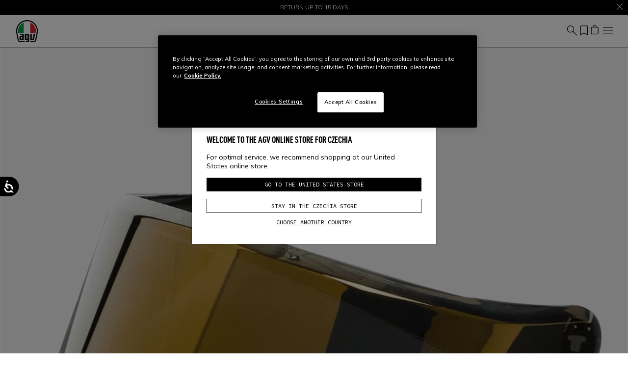

--- FILE ---
content_type: text/html; charset=utf-8
request_url: https://www.google.com/recaptcha/api2/anchor?ar=1&k=6LdDYcYeAAAAAHCNeEE9q3WNyF8ZtbM7EN1UQ_Dw&co=aHR0cHM6Ly93d3cuYWd2LmNvbTo0NDM.&hl=en&v=7gg7H51Q-naNfhmCP3_R47ho&size=invisible&anchor-ms=20000&execute-ms=30000&cb=pb1vhrmgnnxs
body_size: 48098
content:
<!DOCTYPE HTML><html dir="ltr" lang="en"><head><meta http-equiv="Content-Type" content="text/html; charset=UTF-8">
<meta http-equiv="X-UA-Compatible" content="IE=edge">
<title>reCAPTCHA</title>
<style type="text/css">
/* cyrillic-ext */
@font-face {
  font-family: 'Roboto';
  font-style: normal;
  font-weight: 400;
  font-stretch: 100%;
  src: url(//fonts.gstatic.com/s/roboto/v48/KFO7CnqEu92Fr1ME7kSn66aGLdTylUAMa3GUBHMdazTgWw.woff2) format('woff2');
  unicode-range: U+0460-052F, U+1C80-1C8A, U+20B4, U+2DE0-2DFF, U+A640-A69F, U+FE2E-FE2F;
}
/* cyrillic */
@font-face {
  font-family: 'Roboto';
  font-style: normal;
  font-weight: 400;
  font-stretch: 100%;
  src: url(//fonts.gstatic.com/s/roboto/v48/KFO7CnqEu92Fr1ME7kSn66aGLdTylUAMa3iUBHMdazTgWw.woff2) format('woff2');
  unicode-range: U+0301, U+0400-045F, U+0490-0491, U+04B0-04B1, U+2116;
}
/* greek-ext */
@font-face {
  font-family: 'Roboto';
  font-style: normal;
  font-weight: 400;
  font-stretch: 100%;
  src: url(//fonts.gstatic.com/s/roboto/v48/KFO7CnqEu92Fr1ME7kSn66aGLdTylUAMa3CUBHMdazTgWw.woff2) format('woff2');
  unicode-range: U+1F00-1FFF;
}
/* greek */
@font-face {
  font-family: 'Roboto';
  font-style: normal;
  font-weight: 400;
  font-stretch: 100%;
  src: url(//fonts.gstatic.com/s/roboto/v48/KFO7CnqEu92Fr1ME7kSn66aGLdTylUAMa3-UBHMdazTgWw.woff2) format('woff2');
  unicode-range: U+0370-0377, U+037A-037F, U+0384-038A, U+038C, U+038E-03A1, U+03A3-03FF;
}
/* math */
@font-face {
  font-family: 'Roboto';
  font-style: normal;
  font-weight: 400;
  font-stretch: 100%;
  src: url(//fonts.gstatic.com/s/roboto/v48/KFO7CnqEu92Fr1ME7kSn66aGLdTylUAMawCUBHMdazTgWw.woff2) format('woff2');
  unicode-range: U+0302-0303, U+0305, U+0307-0308, U+0310, U+0312, U+0315, U+031A, U+0326-0327, U+032C, U+032F-0330, U+0332-0333, U+0338, U+033A, U+0346, U+034D, U+0391-03A1, U+03A3-03A9, U+03B1-03C9, U+03D1, U+03D5-03D6, U+03F0-03F1, U+03F4-03F5, U+2016-2017, U+2034-2038, U+203C, U+2040, U+2043, U+2047, U+2050, U+2057, U+205F, U+2070-2071, U+2074-208E, U+2090-209C, U+20D0-20DC, U+20E1, U+20E5-20EF, U+2100-2112, U+2114-2115, U+2117-2121, U+2123-214F, U+2190, U+2192, U+2194-21AE, U+21B0-21E5, U+21F1-21F2, U+21F4-2211, U+2213-2214, U+2216-22FF, U+2308-230B, U+2310, U+2319, U+231C-2321, U+2336-237A, U+237C, U+2395, U+239B-23B7, U+23D0, U+23DC-23E1, U+2474-2475, U+25AF, U+25B3, U+25B7, U+25BD, U+25C1, U+25CA, U+25CC, U+25FB, U+266D-266F, U+27C0-27FF, U+2900-2AFF, U+2B0E-2B11, U+2B30-2B4C, U+2BFE, U+3030, U+FF5B, U+FF5D, U+1D400-1D7FF, U+1EE00-1EEFF;
}
/* symbols */
@font-face {
  font-family: 'Roboto';
  font-style: normal;
  font-weight: 400;
  font-stretch: 100%;
  src: url(//fonts.gstatic.com/s/roboto/v48/KFO7CnqEu92Fr1ME7kSn66aGLdTylUAMaxKUBHMdazTgWw.woff2) format('woff2');
  unicode-range: U+0001-000C, U+000E-001F, U+007F-009F, U+20DD-20E0, U+20E2-20E4, U+2150-218F, U+2190, U+2192, U+2194-2199, U+21AF, U+21E6-21F0, U+21F3, U+2218-2219, U+2299, U+22C4-22C6, U+2300-243F, U+2440-244A, U+2460-24FF, U+25A0-27BF, U+2800-28FF, U+2921-2922, U+2981, U+29BF, U+29EB, U+2B00-2BFF, U+4DC0-4DFF, U+FFF9-FFFB, U+10140-1018E, U+10190-1019C, U+101A0, U+101D0-101FD, U+102E0-102FB, U+10E60-10E7E, U+1D2C0-1D2D3, U+1D2E0-1D37F, U+1F000-1F0FF, U+1F100-1F1AD, U+1F1E6-1F1FF, U+1F30D-1F30F, U+1F315, U+1F31C, U+1F31E, U+1F320-1F32C, U+1F336, U+1F378, U+1F37D, U+1F382, U+1F393-1F39F, U+1F3A7-1F3A8, U+1F3AC-1F3AF, U+1F3C2, U+1F3C4-1F3C6, U+1F3CA-1F3CE, U+1F3D4-1F3E0, U+1F3ED, U+1F3F1-1F3F3, U+1F3F5-1F3F7, U+1F408, U+1F415, U+1F41F, U+1F426, U+1F43F, U+1F441-1F442, U+1F444, U+1F446-1F449, U+1F44C-1F44E, U+1F453, U+1F46A, U+1F47D, U+1F4A3, U+1F4B0, U+1F4B3, U+1F4B9, U+1F4BB, U+1F4BF, U+1F4C8-1F4CB, U+1F4D6, U+1F4DA, U+1F4DF, U+1F4E3-1F4E6, U+1F4EA-1F4ED, U+1F4F7, U+1F4F9-1F4FB, U+1F4FD-1F4FE, U+1F503, U+1F507-1F50B, U+1F50D, U+1F512-1F513, U+1F53E-1F54A, U+1F54F-1F5FA, U+1F610, U+1F650-1F67F, U+1F687, U+1F68D, U+1F691, U+1F694, U+1F698, U+1F6AD, U+1F6B2, U+1F6B9-1F6BA, U+1F6BC, U+1F6C6-1F6CF, U+1F6D3-1F6D7, U+1F6E0-1F6EA, U+1F6F0-1F6F3, U+1F6F7-1F6FC, U+1F700-1F7FF, U+1F800-1F80B, U+1F810-1F847, U+1F850-1F859, U+1F860-1F887, U+1F890-1F8AD, U+1F8B0-1F8BB, U+1F8C0-1F8C1, U+1F900-1F90B, U+1F93B, U+1F946, U+1F984, U+1F996, U+1F9E9, U+1FA00-1FA6F, U+1FA70-1FA7C, U+1FA80-1FA89, U+1FA8F-1FAC6, U+1FACE-1FADC, U+1FADF-1FAE9, U+1FAF0-1FAF8, U+1FB00-1FBFF;
}
/* vietnamese */
@font-face {
  font-family: 'Roboto';
  font-style: normal;
  font-weight: 400;
  font-stretch: 100%;
  src: url(//fonts.gstatic.com/s/roboto/v48/KFO7CnqEu92Fr1ME7kSn66aGLdTylUAMa3OUBHMdazTgWw.woff2) format('woff2');
  unicode-range: U+0102-0103, U+0110-0111, U+0128-0129, U+0168-0169, U+01A0-01A1, U+01AF-01B0, U+0300-0301, U+0303-0304, U+0308-0309, U+0323, U+0329, U+1EA0-1EF9, U+20AB;
}
/* latin-ext */
@font-face {
  font-family: 'Roboto';
  font-style: normal;
  font-weight: 400;
  font-stretch: 100%;
  src: url(//fonts.gstatic.com/s/roboto/v48/KFO7CnqEu92Fr1ME7kSn66aGLdTylUAMa3KUBHMdazTgWw.woff2) format('woff2');
  unicode-range: U+0100-02BA, U+02BD-02C5, U+02C7-02CC, U+02CE-02D7, U+02DD-02FF, U+0304, U+0308, U+0329, U+1D00-1DBF, U+1E00-1E9F, U+1EF2-1EFF, U+2020, U+20A0-20AB, U+20AD-20C0, U+2113, U+2C60-2C7F, U+A720-A7FF;
}
/* latin */
@font-face {
  font-family: 'Roboto';
  font-style: normal;
  font-weight: 400;
  font-stretch: 100%;
  src: url(//fonts.gstatic.com/s/roboto/v48/KFO7CnqEu92Fr1ME7kSn66aGLdTylUAMa3yUBHMdazQ.woff2) format('woff2');
  unicode-range: U+0000-00FF, U+0131, U+0152-0153, U+02BB-02BC, U+02C6, U+02DA, U+02DC, U+0304, U+0308, U+0329, U+2000-206F, U+20AC, U+2122, U+2191, U+2193, U+2212, U+2215, U+FEFF, U+FFFD;
}
/* cyrillic-ext */
@font-face {
  font-family: 'Roboto';
  font-style: normal;
  font-weight: 500;
  font-stretch: 100%;
  src: url(//fonts.gstatic.com/s/roboto/v48/KFO7CnqEu92Fr1ME7kSn66aGLdTylUAMa3GUBHMdazTgWw.woff2) format('woff2');
  unicode-range: U+0460-052F, U+1C80-1C8A, U+20B4, U+2DE0-2DFF, U+A640-A69F, U+FE2E-FE2F;
}
/* cyrillic */
@font-face {
  font-family: 'Roboto';
  font-style: normal;
  font-weight: 500;
  font-stretch: 100%;
  src: url(//fonts.gstatic.com/s/roboto/v48/KFO7CnqEu92Fr1ME7kSn66aGLdTylUAMa3iUBHMdazTgWw.woff2) format('woff2');
  unicode-range: U+0301, U+0400-045F, U+0490-0491, U+04B0-04B1, U+2116;
}
/* greek-ext */
@font-face {
  font-family: 'Roboto';
  font-style: normal;
  font-weight: 500;
  font-stretch: 100%;
  src: url(//fonts.gstatic.com/s/roboto/v48/KFO7CnqEu92Fr1ME7kSn66aGLdTylUAMa3CUBHMdazTgWw.woff2) format('woff2');
  unicode-range: U+1F00-1FFF;
}
/* greek */
@font-face {
  font-family: 'Roboto';
  font-style: normal;
  font-weight: 500;
  font-stretch: 100%;
  src: url(//fonts.gstatic.com/s/roboto/v48/KFO7CnqEu92Fr1ME7kSn66aGLdTylUAMa3-UBHMdazTgWw.woff2) format('woff2');
  unicode-range: U+0370-0377, U+037A-037F, U+0384-038A, U+038C, U+038E-03A1, U+03A3-03FF;
}
/* math */
@font-face {
  font-family: 'Roboto';
  font-style: normal;
  font-weight: 500;
  font-stretch: 100%;
  src: url(//fonts.gstatic.com/s/roboto/v48/KFO7CnqEu92Fr1ME7kSn66aGLdTylUAMawCUBHMdazTgWw.woff2) format('woff2');
  unicode-range: U+0302-0303, U+0305, U+0307-0308, U+0310, U+0312, U+0315, U+031A, U+0326-0327, U+032C, U+032F-0330, U+0332-0333, U+0338, U+033A, U+0346, U+034D, U+0391-03A1, U+03A3-03A9, U+03B1-03C9, U+03D1, U+03D5-03D6, U+03F0-03F1, U+03F4-03F5, U+2016-2017, U+2034-2038, U+203C, U+2040, U+2043, U+2047, U+2050, U+2057, U+205F, U+2070-2071, U+2074-208E, U+2090-209C, U+20D0-20DC, U+20E1, U+20E5-20EF, U+2100-2112, U+2114-2115, U+2117-2121, U+2123-214F, U+2190, U+2192, U+2194-21AE, U+21B0-21E5, U+21F1-21F2, U+21F4-2211, U+2213-2214, U+2216-22FF, U+2308-230B, U+2310, U+2319, U+231C-2321, U+2336-237A, U+237C, U+2395, U+239B-23B7, U+23D0, U+23DC-23E1, U+2474-2475, U+25AF, U+25B3, U+25B7, U+25BD, U+25C1, U+25CA, U+25CC, U+25FB, U+266D-266F, U+27C0-27FF, U+2900-2AFF, U+2B0E-2B11, U+2B30-2B4C, U+2BFE, U+3030, U+FF5B, U+FF5D, U+1D400-1D7FF, U+1EE00-1EEFF;
}
/* symbols */
@font-face {
  font-family: 'Roboto';
  font-style: normal;
  font-weight: 500;
  font-stretch: 100%;
  src: url(//fonts.gstatic.com/s/roboto/v48/KFO7CnqEu92Fr1ME7kSn66aGLdTylUAMaxKUBHMdazTgWw.woff2) format('woff2');
  unicode-range: U+0001-000C, U+000E-001F, U+007F-009F, U+20DD-20E0, U+20E2-20E4, U+2150-218F, U+2190, U+2192, U+2194-2199, U+21AF, U+21E6-21F0, U+21F3, U+2218-2219, U+2299, U+22C4-22C6, U+2300-243F, U+2440-244A, U+2460-24FF, U+25A0-27BF, U+2800-28FF, U+2921-2922, U+2981, U+29BF, U+29EB, U+2B00-2BFF, U+4DC0-4DFF, U+FFF9-FFFB, U+10140-1018E, U+10190-1019C, U+101A0, U+101D0-101FD, U+102E0-102FB, U+10E60-10E7E, U+1D2C0-1D2D3, U+1D2E0-1D37F, U+1F000-1F0FF, U+1F100-1F1AD, U+1F1E6-1F1FF, U+1F30D-1F30F, U+1F315, U+1F31C, U+1F31E, U+1F320-1F32C, U+1F336, U+1F378, U+1F37D, U+1F382, U+1F393-1F39F, U+1F3A7-1F3A8, U+1F3AC-1F3AF, U+1F3C2, U+1F3C4-1F3C6, U+1F3CA-1F3CE, U+1F3D4-1F3E0, U+1F3ED, U+1F3F1-1F3F3, U+1F3F5-1F3F7, U+1F408, U+1F415, U+1F41F, U+1F426, U+1F43F, U+1F441-1F442, U+1F444, U+1F446-1F449, U+1F44C-1F44E, U+1F453, U+1F46A, U+1F47D, U+1F4A3, U+1F4B0, U+1F4B3, U+1F4B9, U+1F4BB, U+1F4BF, U+1F4C8-1F4CB, U+1F4D6, U+1F4DA, U+1F4DF, U+1F4E3-1F4E6, U+1F4EA-1F4ED, U+1F4F7, U+1F4F9-1F4FB, U+1F4FD-1F4FE, U+1F503, U+1F507-1F50B, U+1F50D, U+1F512-1F513, U+1F53E-1F54A, U+1F54F-1F5FA, U+1F610, U+1F650-1F67F, U+1F687, U+1F68D, U+1F691, U+1F694, U+1F698, U+1F6AD, U+1F6B2, U+1F6B9-1F6BA, U+1F6BC, U+1F6C6-1F6CF, U+1F6D3-1F6D7, U+1F6E0-1F6EA, U+1F6F0-1F6F3, U+1F6F7-1F6FC, U+1F700-1F7FF, U+1F800-1F80B, U+1F810-1F847, U+1F850-1F859, U+1F860-1F887, U+1F890-1F8AD, U+1F8B0-1F8BB, U+1F8C0-1F8C1, U+1F900-1F90B, U+1F93B, U+1F946, U+1F984, U+1F996, U+1F9E9, U+1FA00-1FA6F, U+1FA70-1FA7C, U+1FA80-1FA89, U+1FA8F-1FAC6, U+1FACE-1FADC, U+1FADF-1FAE9, U+1FAF0-1FAF8, U+1FB00-1FBFF;
}
/* vietnamese */
@font-face {
  font-family: 'Roboto';
  font-style: normal;
  font-weight: 500;
  font-stretch: 100%;
  src: url(//fonts.gstatic.com/s/roboto/v48/KFO7CnqEu92Fr1ME7kSn66aGLdTylUAMa3OUBHMdazTgWw.woff2) format('woff2');
  unicode-range: U+0102-0103, U+0110-0111, U+0128-0129, U+0168-0169, U+01A0-01A1, U+01AF-01B0, U+0300-0301, U+0303-0304, U+0308-0309, U+0323, U+0329, U+1EA0-1EF9, U+20AB;
}
/* latin-ext */
@font-face {
  font-family: 'Roboto';
  font-style: normal;
  font-weight: 500;
  font-stretch: 100%;
  src: url(//fonts.gstatic.com/s/roboto/v48/KFO7CnqEu92Fr1ME7kSn66aGLdTylUAMa3KUBHMdazTgWw.woff2) format('woff2');
  unicode-range: U+0100-02BA, U+02BD-02C5, U+02C7-02CC, U+02CE-02D7, U+02DD-02FF, U+0304, U+0308, U+0329, U+1D00-1DBF, U+1E00-1E9F, U+1EF2-1EFF, U+2020, U+20A0-20AB, U+20AD-20C0, U+2113, U+2C60-2C7F, U+A720-A7FF;
}
/* latin */
@font-face {
  font-family: 'Roboto';
  font-style: normal;
  font-weight: 500;
  font-stretch: 100%;
  src: url(//fonts.gstatic.com/s/roboto/v48/KFO7CnqEu92Fr1ME7kSn66aGLdTylUAMa3yUBHMdazQ.woff2) format('woff2');
  unicode-range: U+0000-00FF, U+0131, U+0152-0153, U+02BB-02BC, U+02C6, U+02DA, U+02DC, U+0304, U+0308, U+0329, U+2000-206F, U+20AC, U+2122, U+2191, U+2193, U+2212, U+2215, U+FEFF, U+FFFD;
}
/* cyrillic-ext */
@font-face {
  font-family: 'Roboto';
  font-style: normal;
  font-weight: 900;
  font-stretch: 100%;
  src: url(//fonts.gstatic.com/s/roboto/v48/KFO7CnqEu92Fr1ME7kSn66aGLdTylUAMa3GUBHMdazTgWw.woff2) format('woff2');
  unicode-range: U+0460-052F, U+1C80-1C8A, U+20B4, U+2DE0-2DFF, U+A640-A69F, U+FE2E-FE2F;
}
/* cyrillic */
@font-face {
  font-family: 'Roboto';
  font-style: normal;
  font-weight: 900;
  font-stretch: 100%;
  src: url(//fonts.gstatic.com/s/roboto/v48/KFO7CnqEu92Fr1ME7kSn66aGLdTylUAMa3iUBHMdazTgWw.woff2) format('woff2');
  unicode-range: U+0301, U+0400-045F, U+0490-0491, U+04B0-04B1, U+2116;
}
/* greek-ext */
@font-face {
  font-family: 'Roboto';
  font-style: normal;
  font-weight: 900;
  font-stretch: 100%;
  src: url(//fonts.gstatic.com/s/roboto/v48/KFO7CnqEu92Fr1ME7kSn66aGLdTylUAMa3CUBHMdazTgWw.woff2) format('woff2');
  unicode-range: U+1F00-1FFF;
}
/* greek */
@font-face {
  font-family: 'Roboto';
  font-style: normal;
  font-weight: 900;
  font-stretch: 100%;
  src: url(//fonts.gstatic.com/s/roboto/v48/KFO7CnqEu92Fr1ME7kSn66aGLdTylUAMa3-UBHMdazTgWw.woff2) format('woff2');
  unicode-range: U+0370-0377, U+037A-037F, U+0384-038A, U+038C, U+038E-03A1, U+03A3-03FF;
}
/* math */
@font-face {
  font-family: 'Roboto';
  font-style: normal;
  font-weight: 900;
  font-stretch: 100%;
  src: url(//fonts.gstatic.com/s/roboto/v48/KFO7CnqEu92Fr1ME7kSn66aGLdTylUAMawCUBHMdazTgWw.woff2) format('woff2');
  unicode-range: U+0302-0303, U+0305, U+0307-0308, U+0310, U+0312, U+0315, U+031A, U+0326-0327, U+032C, U+032F-0330, U+0332-0333, U+0338, U+033A, U+0346, U+034D, U+0391-03A1, U+03A3-03A9, U+03B1-03C9, U+03D1, U+03D5-03D6, U+03F0-03F1, U+03F4-03F5, U+2016-2017, U+2034-2038, U+203C, U+2040, U+2043, U+2047, U+2050, U+2057, U+205F, U+2070-2071, U+2074-208E, U+2090-209C, U+20D0-20DC, U+20E1, U+20E5-20EF, U+2100-2112, U+2114-2115, U+2117-2121, U+2123-214F, U+2190, U+2192, U+2194-21AE, U+21B0-21E5, U+21F1-21F2, U+21F4-2211, U+2213-2214, U+2216-22FF, U+2308-230B, U+2310, U+2319, U+231C-2321, U+2336-237A, U+237C, U+2395, U+239B-23B7, U+23D0, U+23DC-23E1, U+2474-2475, U+25AF, U+25B3, U+25B7, U+25BD, U+25C1, U+25CA, U+25CC, U+25FB, U+266D-266F, U+27C0-27FF, U+2900-2AFF, U+2B0E-2B11, U+2B30-2B4C, U+2BFE, U+3030, U+FF5B, U+FF5D, U+1D400-1D7FF, U+1EE00-1EEFF;
}
/* symbols */
@font-face {
  font-family: 'Roboto';
  font-style: normal;
  font-weight: 900;
  font-stretch: 100%;
  src: url(//fonts.gstatic.com/s/roboto/v48/KFO7CnqEu92Fr1ME7kSn66aGLdTylUAMaxKUBHMdazTgWw.woff2) format('woff2');
  unicode-range: U+0001-000C, U+000E-001F, U+007F-009F, U+20DD-20E0, U+20E2-20E4, U+2150-218F, U+2190, U+2192, U+2194-2199, U+21AF, U+21E6-21F0, U+21F3, U+2218-2219, U+2299, U+22C4-22C6, U+2300-243F, U+2440-244A, U+2460-24FF, U+25A0-27BF, U+2800-28FF, U+2921-2922, U+2981, U+29BF, U+29EB, U+2B00-2BFF, U+4DC0-4DFF, U+FFF9-FFFB, U+10140-1018E, U+10190-1019C, U+101A0, U+101D0-101FD, U+102E0-102FB, U+10E60-10E7E, U+1D2C0-1D2D3, U+1D2E0-1D37F, U+1F000-1F0FF, U+1F100-1F1AD, U+1F1E6-1F1FF, U+1F30D-1F30F, U+1F315, U+1F31C, U+1F31E, U+1F320-1F32C, U+1F336, U+1F378, U+1F37D, U+1F382, U+1F393-1F39F, U+1F3A7-1F3A8, U+1F3AC-1F3AF, U+1F3C2, U+1F3C4-1F3C6, U+1F3CA-1F3CE, U+1F3D4-1F3E0, U+1F3ED, U+1F3F1-1F3F3, U+1F3F5-1F3F7, U+1F408, U+1F415, U+1F41F, U+1F426, U+1F43F, U+1F441-1F442, U+1F444, U+1F446-1F449, U+1F44C-1F44E, U+1F453, U+1F46A, U+1F47D, U+1F4A3, U+1F4B0, U+1F4B3, U+1F4B9, U+1F4BB, U+1F4BF, U+1F4C8-1F4CB, U+1F4D6, U+1F4DA, U+1F4DF, U+1F4E3-1F4E6, U+1F4EA-1F4ED, U+1F4F7, U+1F4F9-1F4FB, U+1F4FD-1F4FE, U+1F503, U+1F507-1F50B, U+1F50D, U+1F512-1F513, U+1F53E-1F54A, U+1F54F-1F5FA, U+1F610, U+1F650-1F67F, U+1F687, U+1F68D, U+1F691, U+1F694, U+1F698, U+1F6AD, U+1F6B2, U+1F6B9-1F6BA, U+1F6BC, U+1F6C6-1F6CF, U+1F6D3-1F6D7, U+1F6E0-1F6EA, U+1F6F0-1F6F3, U+1F6F7-1F6FC, U+1F700-1F7FF, U+1F800-1F80B, U+1F810-1F847, U+1F850-1F859, U+1F860-1F887, U+1F890-1F8AD, U+1F8B0-1F8BB, U+1F8C0-1F8C1, U+1F900-1F90B, U+1F93B, U+1F946, U+1F984, U+1F996, U+1F9E9, U+1FA00-1FA6F, U+1FA70-1FA7C, U+1FA80-1FA89, U+1FA8F-1FAC6, U+1FACE-1FADC, U+1FADF-1FAE9, U+1FAF0-1FAF8, U+1FB00-1FBFF;
}
/* vietnamese */
@font-face {
  font-family: 'Roboto';
  font-style: normal;
  font-weight: 900;
  font-stretch: 100%;
  src: url(//fonts.gstatic.com/s/roboto/v48/KFO7CnqEu92Fr1ME7kSn66aGLdTylUAMa3OUBHMdazTgWw.woff2) format('woff2');
  unicode-range: U+0102-0103, U+0110-0111, U+0128-0129, U+0168-0169, U+01A0-01A1, U+01AF-01B0, U+0300-0301, U+0303-0304, U+0308-0309, U+0323, U+0329, U+1EA0-1EF9, U+20AB;
}
/* latin-ext */
@font-face {
  font-family: 'Roboto';
  font-style: normal;
  font-weight: 900;
  font-stretch: 100%;
  src: url(//fonts.gstatic.com/s/roboto/v48/KFO7CnqEu92Fr1ME7kSn66aGLdTylUAMa3KUBHMdazTgWw.woff2) format('woff2');
  unicode-range: U+0100-02BA, U+02BD-02C5, U+02C7-02CC, U+02CE-02D7, U+02DD-02FF, U+0304, U+0308, U+0329, U+1D00-1DBF, U+1E00-1E9F, U+1EF2-1EFF, U+2020, U+20A0-20AB, U+20AD-20C0, U+2113, U+2C60-2C7F, U+A720-A7FF;
}
/* latin */
@font-face {
  font-family: 'Roboto';
  font-style: normal;
  font-weight: 900;
  font-stretch: 100%;
  src: url(//fonts.gstatic.com/s/roboto/v48/KFO7CnqEu92Fr1ME7kSn66aGLdTylUAMa3yUBHMdazQ.woff2) format('woff2');
  unicode-range: U+0000-00FF, U+0131, U+0152-0153, U+02BB-02BC, U+02C6, U+02DA, U+02DC, U+0304, U+0308, U+0329, U+2000-206F, U+20AC, U+2122, U+2191, U+2193, U+2212, U+2215, U+FEFF, U+FFFD;
}

</style>
<link rel="stylesheet" type="text/css" href="https://www.gstatic.com/recaptcha/releases/7gg7H51Q-naNfhmCP3_R47ho/styles__ltr.css">
<script nonce="z8vADatCV7lEJSGSGqOmUw" type="text/javascript">window['__recaptcha_api'] = 'https://www.google.com/recaptcha/api2/';</script>
<script type="text/javascript" src="https://www.gstatic.com/recaptcha/releases/7gg7H51Q-naNfhmCP3_R47ho/recaptcha__en.js" nonce="z8vADatCV7lEJSGSGqOmUw">
      
    </script></head>
<body><div id="rc-anchor-alert" class="rc-anchor-alert"></div>
<input type="hidden" id="recaptcha-token" value="[base64]">
<script type="text/javascript" nonce="z8vADatCV7lEJSGSGqOmUw">
      recaptcha.anchor.Main.init("[\x22ainput\x22,[\x22bgdata\x22,\x22\x22,\[base64]/[base64]/bmV3IFpbdF0obVswXSk6Sz09Mj9uZXcgWlt0XShtWzBdLG1bMV0pOks9PTM/bmV3IFpbdF0obVswXSxtWzFdLG1bMl0pOks9PTQ/[base64]/[base64]/[base64]/[base64]/[base64]/[base64]/[base64]/[base64]/[base64]/[base64]/[base64]/[base64]/[base64]/[base64]\\u003d\\u003d\x22,\[base64]\x22,\x22b04sasKhwqrDiXHDgAQxw4nCs3/Dg8OnRcKZwrN5wqbDncKBwrotwo7CisKyw55ew4hmwq/DvMOAw4/CuTzDhxrCjsO4bTTCqMKpFMOgwovClkjDgcKkw6ZNf8KGw5UJA8OnZcK7woY2F8KQw6PDq8OaRDjCj2HDoVYUwqsQW19gNRTDklfCo8O4PAtRw4Eowqlrw7vDncK6w4kKNcKWw6p5wrUZwqnCsTTDn23CvMKMw4HDr1/[base64]/Cu13CqcOpRsO2wr4oDsOpHMKkw4PDu3EzHsOnU0zCmA/DtT8LUsOyw6bDgUsyeMKWwrFQJsOQaAjCsMKxFsK3QMOuFTjCrsOaBcO8FUIOeGTDocKSP8KWwrRdE2ZIw5sdVsKsw5vDtcOmPsK5wrZTT1HDskbCklVNJsKbBcONw4XDnx/DtsKENcOOGHfCncO3GU0kZiDCigrCvsOww6XDpALDh0xuw5JqcSMZElBNZ8KrwqHDghHCkjXDiMOyw7c4wothwo4OQsK1ccOmw51hHTEwYk7DtFwbfsOawoN3wq/Co8OeRMKNwovClcO1wpPCnMOGGsKZwqRfeMOZwo3CmcOUwqDDusOcw7UmB8K/[base64]/CgMKHEBvCq2TDj8OBGEvCmMKuaifCpMOyd2Yyw4/CuHLDr8OOWMKhaw/CtMKCw7HDrsKVwrrDkEQVV1JCTcKcBklZwrBzYsOIwrphN3hew6/CuREwHSB5w4rDusOvFsOew6tWw5NVw7UhwrLDr3B5KQlVOjtSOnfCqcOcVTMCHmjDvGDDmyHDnsObAndQNEYDe8KXwo7DgkZdHB4sw4LCh8OgIsO5w4EKcsOrGGINN1nCmMK+BBXCmydpa8K2w6fCk8KOOsKeCcO9Lx3DosOSwqPDhDHDv159RMKewp/DrcOfw4VHw5gOw6XCgFHDmDtZGsOCwrzCucKWIBxvaMK+w6tTwrTDtGvCm8K5QEotwo0Xwp9ZYMK/ZAMUS8OKeMOnw5bCsyZAw6hywrLDh0k3wqAdw4/[base64]/Y8OCwq0ywqXCncObZSEVwpDChsOBwrgGeyPCtsKAw7IWw5fDkMO1EsKSZQxgwpDCjcOMw4NVwrDCpH/ChD8Ic8KGwoQcPVx1O8OUdcO4wrHDuMK/w6jDn8K1w4BEwrnCtMO5RsOIU8OrRCTChsOXwr1cwrkHwrscQyjDpBPCjx1dMcOuPFrDpMKMAsK3TkbCqMOBBsOadwbDvsOeUCjDiTzDg8OIO8K0FB/Dv8KcfjVPSFhXZMOkB3Q8w5RaRsK5w4xFw4/CtF8SwrXCgsK/w5/DqcKRHsKBbRc7MA1vXXrDvMO7I3YLPMK/fgfCtsKWw6bCtVotw6zDisKpVihdwqoSFMOPYMK1UW7CvMK4w7xuMVfDpMKUbsKyw65nw47DiRbCokDDtwBSw58GwqPDiMOSwoEaNG7Dq8ODwonDoyN7w77DvsKWDcKcw7vCvhLDgsOEwrXCo8Kgw7zDhsOewrXDuQnDkcO/wr9tZTJtwqfCucOJw6rDtgg7GyjCq2BabsK/[base64]/Cn0tew7x5bhkZCcKScsKiGSJxGBVlDcONwrrDnx3DnsOpw6XDsUjChcKfwrsQPVTCjMK0LsKrWlVdw7xUwrLCt8KCwqbCrcK2w5BzXMOqw6xJT8OKB35ebkPCiXvCpivDgcK9wojCk8KvwoHDmgloIsOTbC3Dl8KEwpZbGXLDqXXDs3nDuMK8wrXDhsOYw5hYHFLCnD/CgUJPMcKLworDgBDCjEDCm3JtMcOOwroCOA4wHcKOw4gqwrfCpsOmw4tQwpPDqB8UwovCjjHCmcKAwphYR0HCixDDs1PCly/DiMOJwrVqwr7Co1x1IsKrRT3Doi03Aw7CuwXDq8OKw4zCnMO3wrLDiSXCuwwzccOowqjCicOeX8K2w5ZEwrfDiMKtwoJWwpE5w4pcBsOuwplzWMOhwqEqw6NgRMKTw5piwp/DtH9Aw57Dm8KlRSjDqjJsaAfCvMOCPsOIw4PCoMKbwq07KSzDn8Oaw5/[base64]/DvA/CtcKow7YSwoBwwozDvn3CjsO4w4LCu8O0fhkyw7nCp0XCtMO5Xi3DpsOsPcKrw5vDnjnCk8O5GsOxJj3CgnVWwo/Ds8KMTMOZwrfCtcOow7vDjBMQwp/CrRQ9woB4wpdmwovDvsO1DULDgXBjEQ0BOyJpM8KAwponDcKxw79CwrfCocKKPsOaw6h2ASVaw757JE9uw4UzL8KIPSwbwoDDu8K/[base64]/[base64]/DoXvDu2pQw4VCwq5Dw7kPwqrDgS9+W8KyBcKswr7Do8O3wrY+wqfDnsK2wobDrnN0wqMWwr7DvTnCqXHDi0DCq3/[base64]/[base64]/[base64]/CgcOIw7FCw71bZcKePjN5JUtiC8KDBMKlwphPeUzCscO0QFHCs8KywpDDj8K4wq4ZSsO+d8OeFsOqfHopw5k0GxzCocKWw6AvwocCTBVJwqPDmh/[base64]/Crh7ClsKQG8KvG8K5NhjCgEQlCMKaw6DCu8K2wqFOw7PDpMKZKsOLJFtILMKbOA1Gb3jCvMK/w5QlwrTDr1/DsMKiZsKNw5cvbMKNw6TCtsKhRy/[base64]/CmMKwwotYwoHCjlN2VXjDnnLCtcOUclnClsKEIwN5PcOpcsKqJsOCw5Uww7PCghVBJ8KMQ8OpD8KbQMOWWzbDtxHCoFDDvcK/LsOJZsK8w7piR8OSesOqwpAPwowlI3oTZ8KBVWrCjsO6wpTDgsKew4bCkMOxJcKYfMKRLcOWNcOUw5N4wrLCn3XCuCNRPCnClMOUPEnDmA1ZU2bDvzIew5QMV8KESHPCixJIwodxwqLCtBfDi8Oxw5Zbwqkpw45cJC3DtcOZw55BH0l1wqbCgw7DvcO/IMOjUMOvwrzCsU1JOwc6UQnCqQXDhWLDuRTDpBZ3PDw3V8OaIAfCgT7Cgm3DtcK9w6HDhsOHFMKkwqUHFMO8E8OHwrvCiEDCog1dEsKqwqFeKE1LBkoOPMOjYjXDqMOTw78Uw5tLwpAFJmvDq3TCjsOBw7DCk1ocw6nCs1o/w6nDlQfDhSwlNx/DssKmw67Cr8KUwqBjw7vDizTDlMOsw4rCjjzCmyXDtMK2ch9VRcOIwpoFw7jCmWFrwo5Pw7FzbsOdw5QSXzvDm8KcwrZ/wpoefsOhPMKtwoxDwo8cw5EEw6/CkAjDu8OuT2zDjhRWw7nDhcOWw59sFB7DgsKfwrViwo4oczLCmGopw5vCq3NEwoMIw4bCmD/DncKucz0dwq82woo4S8OWw7hfw4rDqsKwUUw4NRkSXxEBCgLDv8OVO0xNw4rDisOew5vDoMOxw7BDw4XCg8K/wrfDv8KuFGxRwqRMBsOtwozCi1XDm8Knw7c+w4I6OcORN8OFcUvCssOUw4DCumVoXHs2wp5rXsOzwqHCg8KneDRxw4Bjf8OUb37CvMKDw4FWQ8O+fEDCkcKhDcKcd2QnQMOVCiE5XBYjwqvDusO8JMOWwp56dwfCqkfCmcK5SCM/woMhBMO5KgbDosKzVx9aw6nDnMKdK1Z+KMOrwpNXK1VmDMKtVG3CplXCjy98RmXCuik7w7FCwq8hMjQlc27DocO0woZibsOaBgVsK8K5WUNPwroQwprDjnUCd2nDi1/[base64]/WMOpBU5VUcKHw6h6QxTCv0bCj3DDmMOLL2UcwrlJfB9JecKqwoHDrcOBa1bDjDVpV38iEHLChlRXKijDrl3Duwl1OmPCrcOQwojDp8KewofCp0A6w4jCmcK2wrcxNcO0dMKaw6Q6w5Vewo/Dh8KWwqBYPAAxUcOOCThNw4RfwqRFWBRDbT/[base64]/w6fDnUDDnMOBccK3wrDDgcKgesKzdkM2VMOHwrjDu1DDg8KYGsORw6dpwo09woDDisOXw6nDtX3ClMKcNcK1wrvDpcKXZcK/w6A0w4xLw6I8CsKcw5txwqk5cQrCrkDDtcOFTMOSw5zDi2PCvBFEeV/[base64]/ChcOFEgXDv8KDBX53wpJOwpEYw7tXw7ZBe8OHcG/DlsOAOsOsb0EeworDmSvCvMO7w7d7woMaWsOTw6dzwrpywobDu8O0woEXD3FVw4nDiMKhVMKbZkjCuhNVwrLCr8KBw4IkXSxZw57DuMOwTQ52wqzDosKrc8OYw7zDnF1DfmPCn8KNf8Kuw6/[base64]/DtMKKbVnDl2oebMKZFsOBRMKJw4Umw7JPw7cDw7FzPQALVQjCpyAXwqzDpcOgUinDiFPDkMO9w485wp/DlQrDgsOdG8OFHlksXcOJD8KkaA/Dj0/DgG1gS8Kow4fDkMKBwrTDiFXDmsO9wpTDgmXCrQ5vw7o0wrgxwohqw5bDhcKdw4rDmcOjwqUiTB8pKHLCnsOAwrAHcsKvViEnw4I9w4HDkMKGwqI8woxxwpnCiMOxw5zCosOLw7U2eWHDhHDDqzgMw6lYwr5Aw6rCm11vwrhcQcKqQsKDwqrCmykOVsKkH8K2woE/w4IIw6E+w7vCuHg+wosyA2VbdMOsTsO0wqvDkVIoXcOoBGF6NERoTD0Bw67CtMKUw7BRw614ST0XQcKdw6xuwq8nwoHCuSdDw5nCgVgxwp/Csg0rLScMVUApe2VywqI7DMKvHMKpCxXCv2/Ch8OSwqwdYgPCh0JbwrvDucK+wqbCq8ORw4fDs8OZwqgzw7PCuWvCuMKkScKYwrFHw5UGw5ZxAcOeeFDDuggrw7vCrsOiUnDCpAQewqEOGcOaw53DgVfDsMKZbxnDhMOgXn7DosOOPQXCpTbDqXogYsKMw6Yrw47DgSDCscKXw7rDpsOCQcOTwqhkwq/CsMOLwpR2w4bCsMKLS8OJw4gMe8O5YURYw7rClsKFwocGDWfDgnvCtTA2UCZew6XChMOiw4XCnMOuSsKDw7HCik0iNsKDw6pswoLChsOpPRXCiMOUw6nClTpZwrTCnHYvwrE7BcKPw54PPMOFdsK4JMO4CMOqw6/CljzDt8OND0s6MnbDiMOudMKLHkczYQ4sw5UPwrBNacKew5okZAZNAsOTQ8Ozw6jDpS7Co8OiwpbCtTTDpDbDocKiBcO+wp0SRcKDX8K/TBHDiMOWw4DDq3pCwqDDjsKGRz/DuMK4wqjCjAfDgMKaOEAaw7ZtLsO/wrQ8w7PDnDbDlzAeScOQwoU8HsK+YVTDsQFOw6vCl8OnCMKlwpbCsF/[base64]/Dtx/ChhPCsMKYwoMnwoHCl1jCi8O1DcOeHELCl8OtE8K+dMOCw5cowqkww50jPX/DvmjDmXTCtsOpVGRLA3rCsC92w6oFZCrDvMK9SipBP8Kyw7Yww6zDkXDCq8Kiw5Vmw4zDrsOWwph+KcO3wrF7wq7Dk8Ojc0DCvQLDlMOywpFrVC/Co8OeNV7DvcOPX8KFZSlSRcK7woLDq8KoPFPDksKHwrYrQU7DicOrNA7Cl8KwTiDDncK2wpF3wr3DlE3CkwcHw7FuKcOKw79Zw5R8ccKiXxBSXFUGCMOBT2EHK8Kww4MQWRLDmETCoAQCXzkDw6rCtcKGF8Kcw78+L8Khwq4bUBbCkHvCg2lewoV+w7/[base64]/CgMOjworDkTRBw48zLGfCkGTCl8ORwr9xK3EuPCTCmGnCmVTDm8K1cMKsw43Chyclw4PCq8K/d8OPDcOkwrMdD8OXDDgNCMO2w4QeNi9+HMO8w79YG0dJw7PDnHc9wpnDrcOREMKIQ2LDpCEmRz7ClUBddsKyJMKYI8K9w67DosKycGsDXcOyTT3Dh8OCw4E8YAlHCsKzPTFYwo7Cj8KLeMKiIsK1w53Cs8KkAsKcRcOHw5vCrsOJw6lpw5/[base64]/DlsOjO8KmSTbDr8O7HMOmw7QQw5NZwoXCqsOsRMOkw5Aiw6dicUnDqcOqYMKYwo7Cq8OYwoE+w57CjsO+SHIqwpPDv8OWwqp/w7LDtMKCw6sfwqrCt1rDsSYxawB7w7VFwrnCsUTDnAnCuEYXSGonfcKaRMO6wrTCk2/DqAPChsO1dEBmW8KLXyMRw68VVUhywqYTwqbCjMK3w47DucO0fStww5PCosOzw4MjDMOjFiLCgsK9w7g9wpE9ZGXDmcK8AzBCDCHDlTXClSwbw7Qow50/[base64]/w5pFCDMQwo7CoMOMwobCmRsBbGEyF2PCusK2wq3CrcKiwp1Pw7caw4XCgsKawqVXaUfCuE7DkFV8dH3DgMK/E8K8F3V2w6fDpU88SSHCp8K/[base64]/N1XCkMKHBsKIOALDhMKLFRk5wo7DlsOVA8KBJBnCtwnDrsKYwqzCgFk/[base64]/Dg8KCwqXDhMOdCcKofMOGwoBuwpjCn8KZwohCwqXDrMKPVGTCpQ0qwr7DkRfClHbCisKowo4jwqrCvUrCrQVaC8OTw7fClsOYAyfCkcO/[base64]/S8OqwqnCrMOkw5XDocO1wqAnDSfDrw9aw7sMXMKcwr3DjW/CnsKiw7cvwpLCqsKyQULCmcKlw6HCujscEDbCqMOHwqMkH39DQsOqw6DCqMKdGFM7wpLCi8OHw6XDrsKywoMwA8KrQ8O+w4Aww4PDimxtbR10F8OHHmTCvcO3dmU2w4/DicKBw6p9JBvCnwfCgcOjF8O9ZxrDjgRAw58mSFTDpsOvc8OJNXl7WMK9E1JTwrFvw6DCncOfVD/Cg3RLw4vDhsOPwpsrwrzDrMKcwonDsVjDswlWwq/[base64]/GyIOwos4JwnDhhg1w4bDjsKQYcKLH8OpIMKAwpHCpMOvwrNFwoZ2QRrDu2l2V34Ww7N7TcKZwoYKwo/DkDQxHMO+ew56WMOUwqzDqSdEwotSAnvDqW7CtxTCoHTDnsKLdcO/woQ3EDJLwoJ+w5Bbw4tkGU/[base64]/ChMKcwpUyb8Kyw7LCqnDDt30mwr9rw5Z4wpvCixQcw6HDunnCgsOKQU9RNEAnwrzDtUA4wolePCBoVTVXw7JpwrnCk0HDpQjCtwhyw4ISw5MJw4ZRacKeAX/[base64]/CqsKiw5/[base64]/HBUDwo15MlbDgW8yf8KhwocKVMKsw6YMwpd0w5rCjsKXwrzDljbDr2/CqShbwrBtwrfDgcOzw5vCmGItw7vDkG7CkMKuw5UVw5nClk3CrRdiY04GE03CqcKwwqtfwonDuhHDssOowpMbw5HDtsKIO8KVA8O9FCbCrRkiw4/Ci8OYwo/CgcOcTMOoOg8Swq9hMQDDkMOxwp9Fw4TDi2/DozTClsObQcK+w5kdw5gLelbCjBzCmQFpLBTCqkDCpcK5BTLCjnpWw7fDgMO+w5zCtjZ/[base64]/DqcKqSsKrPcO1YRBmw6syRQQHB8OiO1ttXhHCqcO9w5wobS5fPMKrw6DCowsCCjRWHsKSw73CkMOmwo/DuMKsFMOgw6HDtsKVWlLChMOdw4LCucKUwpFcX8OZwp7CjE3DsDrClsOwwqXDnGnDh34oIWQlw648DcOEPsOCw6FTw7sRwrfDosKHw7klw67Cj3Edw69OcsKTITLCkR1bw6Vawq17UhLDhwYlwog7acOLw48hNsOZw6Utw51NKMKsRHYWCcKFAsOiWEo2w4hRWH/[base64]/[base64]/w5cXwozCocKaV8KvcsKGwrJybRdReMO5d14dwoEmHGApwoYnwqxFbSlBDQh/wr3DoADDr2/DoMKSwpA4wprCkSDDocK+eFnCoR1hwobCoRNdTQvDgiRPw67DlV0cwq3DpsKtw63DhFzCqi7CiSdHYhlrw7LCryM1wrjCs8OZwoPDnn8owo49NTbCnR1NwrjDs8OfGC/ClMO1XwPCmwPCg8O2w7/CjsKhwq3DpcO1VULCiMKgEAAGA8ODwoDDtzwUQ04rR8KKBsKcRmXCkz7ClsOPfAXCvMKQKsOld8KXw6FRCsOqO8KeCRkpE8KwwqQXV1rCp8KhT8OUTsKmVUfDiMKLwofCv8OPb0nDlQAQw7htw57CgsKdw5J/w7tBw6fCsMK3wrkJwrp8w7kZw5/[base64]/CiBhfblXDjh9gUcKjwr85KE/CjsO/McKjwqrCjsKow67CicOFwqQ6wrZbwojChDopHBoxI8KOwpxFw5ZBw7QAwq/CrcO4I8KMOMOCfm12Xl41wpp4JcKHIsOHA8OZw7onw7sTw7HDtjgFVsKvwqXDusK6wpkZwrTDpUzDhMOfG8KmHlRranLCkcKxw6jCt8KCw5jCt2fDpjMIw4gnccKGwpjDnCzCpsKxYMKochzDt8KBZ1lww6PCr8KFGBDCgB0gw7DCjW16cEZkGh1/wqJeVwhqw4/[base64]/ClHCvcK9w7DCicOBwp8aLMKFUjbCj8KwwpbDp3deBsKfNiHDt3jCo8OpIWUhw4MeHcOpwrfDn1ZdNFoywrnCkQ3Ci8Kpw5bCiBjChMOgMgXCt3EIw40Bw7nCmk/DscOGwqPCjcKVdGwrCsOAdlAqw47DkMOteHw6w6IOw63CgsK4ZEQXK8OIw78rPsKcMglww4XCj8OrwpJoU8OJc8KZwq4Zw7kefMOew4Aqw4vCtsKhHVbCnMKIw6hBwoRDw6fCrsOnKnsBN8OlG8O5LVrCuB/DrcKdw7cMwpNDwrTCuWYccl3CqcKiwofDqMKew6DDsj0uMhslwpAqwrHCpWEoV3bCpHnDpsO8w7LDkS3Ch8OZNWbCiMKZTQXDqcKnw4gYWMOww7DCnFbDmsO/M8K9fcOtwoDDg2fCpcKPXsO/w5nDuixTw6R7c8OiwpXDs1gLw4wnwrrCqhTDqGYsw6jCj2XDtQMPDMKMEh3CgV97OsK/PV4UI8KCOMKwSSXCjyjCjcO3F0xUw5lYwr4/O8KTw7bCtsKtRHjCqMO3w60Bw4kHwqtUfk3CgcOXwqM1wrnDjGHChTbCpsOXF8O3S2dMcTN1w4TDnA0Xw6HDl8KWw4DDg2JMbWfCvcOkCcKqwppYH0YYVMKmGsOWHStPdm/DocObNEVywq5gwq1gNcKow4/DksOLTsOvw44UQsOswprCj1zDrjhRM318CcOIwqgdwoduOkg+w4XCuFLCqsO2ccOxezrDjcKhw68PwpQZUsO/B0rDp2TCrMOMwq9absK3W1pXw6zChMOOwoYfw5rDt8O7TsOlFT1pwqZVP21twphRwpDCsAHCjB7DhsKbw7rDp8KaKG/Cn8KcXTxCw67ClWUUwqojHTZqw7jCg8OQw4zDgsOkWcKCwrbDmsO/VsOjDsOeE8O5w6x/VMOlMcKzMsO+AUHCuV3Cp1PCk8O6FhjCoMKyW1DDqsO6F8KvQsKUAMOYw4bDjCjDvcORwocJIsO+dcOeAHUNYMO9w7LCtsK/w6YawoPDsRzCl8OGISLDo8KRUWZPwqfDqsKHwqIhwrrCkgbCg8ORw4EcwpXCr8KpB8Klw5M6Y0EPEl7DgcK2RMOdwpvClk3DrsKlworCvMK/wqfDqysSLiTCsQfCvHEkGwpFwpw2V8KfSHJXw5jClhDDq1TCg8KECMKowpwIXMOdwr7Cn2bDuSwbw7bCpcOgZ1EMwrTCjhhwPcKIJm/Dp8ObA8OLw4ElwrMIwpgzwprDrTLCr8KQw4ICw6DCqcKcw4l0exfCv2LCicKaw69pw6zDuG/CtcOFw5PCmT5lAsKKwpZawq8kw7hGPlbDgXMoajvCjsKEwq7Dom8bwqAgw5d3wpvDusOKXMKvEEXDjcOqw7TDmcObNcKgSl7DuA5ZO8KwJUUbw5vCjU3DjcOhwrxYGDQAw4Ikw5bCtMOjw6PDksKFw5F0EMOew58Zwo/DusOjT8KDwqM/F2fCnSHDr8OvwrrDpSMTwp5Ce8OuwrXDoMKHVcKfw4xaw6nChEUvBwYBGjIbDEbCpMO0wr5HfETDlMOnFAbCtEBNwqXDhsK/wozDocKrRRBSAhR0PmsWZnjDiMOFPCQiwojDuC3DicK/SFNUw5YrwoZiwpnCicKsw5FEJXRVAMKdRQgzw7UjVsKYLDPCuMOrw4dgwrnDuMKrRcK+wq3CpWbDsWVtwq7DgMOMw6PDgFrDiMK5wrXCpsOAWcOlKMOoMsKZwo/CjsOcGsKJw7DCtcO1wpQ9GinDqXjDtWBuw55iE8OKwrliBsOpw7UiNMKZH8O/wpEtw4xddyzCvMK1QgfDlgHCsB3CiMKVAcOZwrM2w7vDhglSPx80w4Qbwqs/[base64]/Az96w4zDj8KXw7RLw6LDgyIJw5HDqR1+ScO7U8OVw7HCoWxCwq/DsQwSA1TDvj4Nw646w6jDsCJOwrYpPy7CkMKtwqTCg3TDicOKwr8GS8OgT8K2cDMYwonDonHChsKxSxxHZCpqVSHCgFgbTU0Bw6w5UhcVccKTwqgkwoLCh8KMw6rDhMOKJiE0wpLCvMOcE1wfw5vDnVkMScKAH1lJRCnDksORw7TCkcOXFMO2MVoHwplecETCgsO3em/[base64]/[base64]/woJeGlEXHVMaJ8Knwp/DmMK5HsOxwrTCsm5Zw5PClkcUwpdxw6o2w6MMecOPE8K9wpw6bMOewq0wRBdEwrpsNGtTw5IDAMK9wqzDqy/CjsKAwrXCvW/CtDLCnMK5cMOnOMOywrQxwqwTNMOZwrkhfsKbwr4Aw4LDrjzDnWRWYB3Cuhs3GsKiwp3DlcOlAFTCnEE8wpoCwo0VwrTCjkgRcHLDrcOFwpMCwqfDjMKOw5dnRlNgwpPDoMO+wpvDrsK5wqg6bsKyw7rDvsKATMO9DsOgBQRRLcKaw7fCgB0Lw6HDhkI/w6Nfw4/DoxVlQcKhPMK+b8OIXMOVw7cZK8OFHwnDk8OxNMKbw7EsaUnDjsK2wrjDkQHDiGYMVXl1F10Fwr3Dh0rDmTjDtcONL0XDiCnDvX/DgjnDnMKJwptSwpBGemg/w7TCkEk0wpnDrcO/woDChkduwp/Dn0oCZAd5w5BiaMKCwpPClDbDgXTDkMK+w5ouwrY2ecOkw6PCuDoNw6xDP2onwo9jSTEUcW1Ow4ZQYsKWHcKHJCxQRcKcaDfCkmLCji7DtsKMwqrCrcKSwrtjwpoTTsO0UMOrBiknwpFzwqVDHxvDisO5JlBew4/DoGvConXChGHCvkzDicOIw49ywo9cw7JpMy/Cq2XDpTDDscOUJGEBKMO/YUhhf2PDgTkVAynDlWd/P8Ouw50uCiMMRz7DocK7IUt+woLDuCfDg8KQw5A/Bi3DrcOoO1XDkTweSMK4XGwSw6PDlnLDuMKcw4pMw4Y1DMO4VVDCn8K2wplHDkbDn8KqWBTDhsK4AMO0wozCrhY9wqnCjntEw4I/FsOxERfCsGbDgDjCt8KkNcOUwooGW8KfB8OYDMO6MMKFZnTCrT94VsKxP8KWUAcAwrTDhcOOw54DM8OsaVTDmsOXwrrCnVBiL8OUwrocw5N/w5bCtDg7CMKzw7BeNMOPw7ZYTX8Rwq/Dk8K6SMKewq/DlMOHFMKgK13DssOEwpQVw4bDp8KswqTDn8KXbsOhKh8Rw7IUbcKOR8ObTwUfwr8AIAfDk2QpM1kHw6PClsKdwphOwq/Ds8OfVhnCpgzCssKJHcO7w4rDmXTCicO+T8OvXMOzGkFYw6h8YcK2P8KME8KLw7rCuxzCvcKmwpU/fMODZkTDuGcIwrlXbcK4bwB4QsOtwoZlDHbCh2DDuH3CiSvDlmJcwrdXw6DDph3DlzwbwpYvwobDrEXDl8OBeGfDnHvCo8ORwpnDvsKwEzjDl8Knw6V+wpTCocKpworDjWFqajhGw6YRw7gOAVDCjABUwrfCn8OtIGklKcK/w7vCnmcFw6d6VcOqw4kUYFLDr2zCgsO4YsKwe3ZZGsOUwqgPwr7Cuxk3LyUBXQJpwqrCulMGw6Zuw5pjERnDu8OdwrvCuR9AasKvMsO/wqsqGmBOwrZILcKCeMOsOXZLYBbDvsKyw7rCiMKTYsKnw6zCjDF+w6XDoMKUY8KRwpFqwozDgzMwwqbCnMKkeMO5BcKFwpLCtMK3G8Oswqtmw6bDqMOXWTYdwq/Cpm9zwp1BAGoHwpjDminDuGbDvMOMdybCgsOFa3tRJD0gwq9ddSAmB8OmVGhCTFU6LDU+F8OVLsOfJ8KDFsKawrwxBMOqIsOuaXvDjMKCNDLDh2zDicOucMO8c2JVUsKFfQDCkMOmScO7w4FXVsOjcxrCi3Iod8K/wr7DqGDDmMKiCSVaCw/CnBZQw44HRMK0w6vDpTB3woFGwqLDlQXDq0XCp0fDsMKFwoJSMsKAHcKzw6h3wp/[base64]/Dm8OoWGwHDhg6w6gmBhXDocOeeMO8w7vCmcOkw5nCocK9BcONCVPDmcKxAMKUQx3DtMOPwrRXwrHCgcOnwrfDsE3CjUzDosOIYmTDknTDsX1Dw4vChMObw6oYwqDCsMK+SsKkwp3Di8ObwoJkK8Oww4jDpQbChUDDuXjChUDDusOkR8KfwqXDgsOcw7/[base64]/Dr8KuwpvCtk3CkDcZJHsLwo3CrWPCgmVefcKNwpo7Nz/DrzAhTcKQw53DgkwiworCjcKJQwHCv1TDqsKGacO4TUnDosOhQDlfazIzcn4Gwr7CiwzCngJew7fCoh/Cn21UOMK2wp/DslbDmmUtw7XCmcOQIzzCvsO7c8OzMFI6XirDoA4ZwqQBwrrDkybDsTd2woLDssKuP8KPC8Ktw7vDpsKSw6NWKsKcLcKPDGLCrQrDrFkoFgvCjsOmwqUILnVNw7jDqmhrJA3Csm41D8KdSVFWw73CiDzCu1whwrh3wrBjPB/DkMOZLE4NFREGw6XDvSd0w4zDncKkcH/DvMKTw7nDjkHDpHrCksKQwr7Cv8K4w786VMO+wrzDmkzCmlnCiCbDsillwp02w4nDgA3CkhQaDMOdUsKywpgVw6VxIlvCrhJqw5hJIMKkMFNnw6k8w7RWwo9iw6/DhcO0w4vDssKRwqQ5w5Vgw4fDkcKleADCssOREcOQwqhrZcKYTEEYwqBBw5rCp8O+JSRKwoUHw7jCom5kw7BMHgdRDMKWBhXCvsOYwqbDtkzCvgQSdkoqHMKWY8OWwrrDlSZ3TRnDrMK4TsKwZR1wEz0uw4HDl3lQCSsowp3DssO8w4MIwr/DlVU2fSs3w7XDkw8QwpPDnMOuw7Rbw5w2PyPCm8OUXsKVw6MAGMO3w7RNbzDDhMOdVMOLfMOHfTrCjGvCjiTDrjvCu8K7J8K7IMOSAnXDvT7DgCjDgcOFwp/CrsK7w7U4ecOEw6lhGAHDrFrCtlXDkV3Drw8qLmLDj8OVw5TDqcK4wrfCokl3Y2PCiHJdX8KHw7vCrcKOwqbCiS/DqjwEfVsOKVNlcVfDgW7CkMKHwobCjsKbAMOIwqrDgcOtZ3/Dtk3DizTDscKMI8ONwqTDncKkw7LDjMKEBn9vw6BTwpfDsX1hw73ClcOLw40Qw41hwrHChsKzVAnDqkjDlMO5wpomw4RLQsKnw5XDjFbCrMKBwqPCg8OUREfCrsKLw5jCkTHCpMK9DWzCoF1cwpDDv8Otw4A/[base64]/Ds8O+HsOrA8OyYxvDqsKTXMOcEMK7HFnDuxAJKgPCtsO6aMO/[base64]/DiMOjAcK0ecKgwrpANMOENsOTecOHbsKTZcOEwrfDrQBSwqAiUcKwTCogMcK0w5/DrVvCiHB4w5TCoyXChcKlwoDDpBfCmsOywprDlsKsbsO+FQzCosKVCMKrOEFDSlwtVTvCtXFYw7HCsnbCpkfCtsOhBcOLNVAkD1nDn8OIw7cfAGLCrsKnwrXChsKHw4Y6dsKfwphVHcKKN8O0YMOYw5jDrcKuJ3zCuD1xFQsCwrN9NsOVcA0CYcO8w4/DkMOJwoZkZcOhw5XDl3YXwr3DhsOqwrvDlsKowqspw6/ClFbDtUnCu8KXworCg8OtworCi8OxwrHClMKDazETTMOQw4YbwqZ/RjTCv1rDoMOHwqTDnsOxb8KXwqfDn8KENmIFED8WXsOiVMKbw4bDknvDkB8IwpjCjMKYw53CmSnDulrCnxXComPCuVcKw7Akwq4Mw5RLwoPDvzMOw6p3w4/CucOxd8OPw5EvaMOyw4vDgTfDmHtHaw92LcOpdFTCnMKmw4snfQTCocKlB8OqCgJ0wq59T3JjIBYywqp9QUE/w54lw4dxasO6w7lzVcOHwrfCnHN6SMK8wqDCr8OETsOuU8Opd0jCpsKDwqktw50HwqF8W8OPw5BkwpbCuMKdCcKXIkTCssK7wr7DrsKzVsOtGsO1w48Twp87TGc3wp/DksOUwpDCgwTDu8Ogw6dLw4DDsW3DnSlxI8KUwrTDmCJaHnfDgWwZGMKrfsKZBsKZDw7Duw8Nwp7CosO4MRXCikIMVMOzD8KIwrkNZ0fDnBJiwqXCoTVKwrrDnRMEDcK4asO+ElPCpMOtwoDDiy3DmW8LFsOtw7vDvcO/[base64]/CrsK8OMKiwrfDnTPCpD4hw6wpD8KSHUvCqMKgw5bCl8KDDMK4XDhewqx4wp4Gw4V1w48JcsOdVCFhaCtdTsKNJXrCi8ONw48Hw6TCqStkwpl1w7onwpENZUYQZ0pzJ8Kzeg3CuyrDh8OiQ0k1wovDv8O6w5M5wpnDllMnExERw4/Cl8KCMsOYH8KVw6RJUlPCgjnCgXFRwpguNcKVwovDkcOHdMKcRXvDq8OxScOUB8KcFVTDrsOQw6jCoVrDtAtkwq0PasKvwotEw67Cl8OiDB/ChsO4wpgPKAVdw6EhfUlAw5xjNcOawpPDg8O5ZE8zKQHDhsKZw77DumrDt8OuWsKzDkPDjMKlWXDCsVVXGRUzdsOSwpvCjMKnw6vDomwsI8O2eEvCl3ZTw5ZPwpPDj8KWMAAvMsORfMKpUg/DmW7Dk8OmISVQSwZowpHCi3HDnljDshbDvcOYH8KZF8KgwrbCi8OqVg84wpfCt8OzEiFKw4/[base64]/CrsOKwoHDjMKLNsKGUl0tw4rDpWV+CMKaw41XwpJkw7oIEzUgQsKXw5B8FBZIwoVgw5/Dgm4TfMK2Xw8sFF7CmnvDgGFdwp5/wpHCq8O1B8KoB3xWccK7JcOMwphewrtHPkDDuT9JYsKvQjHDmivDq8OHw6szVMKjEsOBwoVNw49Jw6zDjGpBw7gBw7JSXcOAAWMDw7TCjsKdCB7DpsOXw7RUw6tWwoIaLAHDtVDCu1DDiiUjIylQYsKZEsK/[base64]/w6PDqMOZwqrDgmfDjSzDh35XGsKqDMOAbABQwpFUwp1gwrvCusOsCnvDqWpgDMK8HTDDkgAiL8OqwqPCnsOGwrDCnMOTDWjDu8Kdw7YFw4LDt3nDtQkbwpbDulYWwozCrMOmYsKTwrjDjcKyIDcYwr/ChVd7HMKBwp0QbMKew4o4eSxtYMOpD8K8YkbDkSlQwr9ow6/[base64]/Cj8OZwrtCw4Qvw5cnfmnCsMK6w5DCk8Kzwq4LP8Kkw5bDtmgBwr/DoMOqworDtFkSF8KuwpgUKBl8CcKYw6PCiMKRwrh+V3F+wo85wpbCrUXCsEJNXcOBwrDCs1fCl8OIOsKwZMKuwpRuw6o8Px0BwoPChkXCnsKDA8OFwrQjw5Z7NMKRwrpywp3CiQNQakUHSGobw687WcOtw5Iww5jCu8OHw7EWw5zCpzrCicKawp/[base64]/wpowfBfDr23DhwdJwpTCn19WfcKMA3LDlQtfw4JXX8KRGsOzFsKhXR0Cwo5ywqctw6Vgw7RGw4PCnCt+KG0dBsK1w7ZHNMOhwq3DhsOwCsKaw6fDoGdkNcOscsOnSn/Cjy8gwopFw6/CgmRWSjJMw5PCiU8iwrRXPMO9IcO5QAdSKDZVw6fClGZow67CmUHChXjDoMKjU3fComBWAMOXw7Bxw54hB8O+C1MrSMOwSMKZw6JSw5wUORVpRMO7w73CqMOKL8KFPhTCqsKifMKZwp3DtMOVwoIWw57CmMOEwo9kNxkzwpvDjcO/flLDtMODQsO2wrchX8OzDhNZfj3Cm8K1SMKGwojCkMOSeXbChDjDi1vCghBVHMOrJ8OPw4/[base64]/XsKdVsKXRcKYTMOdcTvCiyYDwr/DuMOHwrbCnGRNZcKfb38bWcOvw6BRwpBaOkXCkShDw7h5w6/ChcKewrMqNsOTw7HDjcOrd3jCt8O4w6gqw65owp4ANMKiw65Fw7FxEDvDhBHCrMKew6gtw58bw5zCgMK4ecK0UAHDm8KCGcOufn/ClMKoUTPDuVpGfBzDo17Cu1kcYcKFG8Kiwr/[base64]/DvF3Ct8OHMsOWfBwrNj54acOpwqXDgm1FQD/DlsOswoDDsMKOe8Kcw5h4QGLCrsOQY3IDw63CicKmw519w5haw4vCrMOPDEYNVcKTRMK3w7TCtsOLfcK/[base64]/[base64]/CqEfDvMKZw6bCqMKFfEMyw7Nkw41APF4Hw6/DjBTCpMKndn7CjD3Ck2nCs8KxO0kGO3YDwo3CvcOpEsKXwofCjMKkBMK2LMKfb0HCqMKWAQbCpMOsJFp2w5FIXzYbwrVfwoghLMOuwrcDw6LCjMOywrI1FmvChHNxMVLDkl7DuMKjw4jDnsOQDMOvwq7Dk3pmw7BrGMKnw6dxY3/ClsKResKiwq09wqldRDYXE8OgwoPDqsKDbcKlBsOWw4HCq0EJwrHCmcKEY8KCIi/[base64]/[base64]/DisOhwpPDncOEwpIqcQNkbkQKwoTChkvDrwvCi8O/w5XDvcKOTnHCgE7ClsORw4/DqsKAwocUEAbCiRg/Bj7Cl8OXFH3Cu3DCrcODw6PDpWhgKwgxwr3DnF3Dh0tsP08lw7/DrDI8Cnp4S8KaRsO1WyfDkMK9G8OVw4UMO0huwpXDuMOoKcK0WT8jRsKSw7TDjArDoF8dwrvChsOmwo/CgcK4w43CvsK4w74mw6HCpsOGfsOmwqTCo1Rxwqk9cyrCosKTw7XDuMKFAMOZcFDDpMOaXhjDtk/Dq8Kew6NoNsKfw53Dv1fCmMKYS1lcGsKMcsO3wqjDkMO/wrsUw6rDm2ADwp7Dr8KOw7JfJMOJU8KoVVrCjMOuH8K0wrwnBkImHcK2w51Aw6FnBcKcN8Ktw5XCnQzCusKsC8ObZ3PDr8OTQsK/[base64]/DkFbDiiNcSMOfTDPDi8Kac8OAwpR7woHCgH3Ct8KtwoAiw5xfwrnCjUBnTMO4PlEnwpJyw5QGwqvClAkzS8K7w5lPwq/Du8OWw5/Cmw99D3nDrcOJwoIuw4XCkzV7dsOGAMKOw71Vwq0fcSjCusOCwqTDn2N1w4PCkB8Ew4nDsxA/wqrDnRpRwo9VaSnCiUrCncKUwo/CvMKewrh9woTChMKPc0XDvsKFWsO9wpE/wpMLw4fCtzU1wrsiwqTDuCpBw4jDtsKqwr9vZX3DsCEywpXChEfDoyfCl8OrG8OCVcKjwr/DosKCwrPCmMOZf8KYwqrCqsK3w7VqwqdqNx55EXUcScOTRSnDvcKBSsKnw5UmUQ1vwq9mCcO7AMKcacO2w7tswoRwPcOzwrF8GcKbw54mw6JKRMKqQcOFAcOgIHVzwrzCiSDDrsKFw7PDq8KhW8KnbnEURn0SaXx3wocDFH/DqcKrwqYvDUY0wrIAfXXDsMOWwp/Cs2vDi8OzTMOTI8KEwpIfYsOOCn0SbQwscyrCmyjCisK3cMKJw6PCtcKAe1fCocOxexDCrcK3CXp9J8KmRMKiwobDmQvDnsOtw7zDuMO6w4nDlHhHMSYgwo4zcTHDncKaw6k0w4wHwowawrLCscKqKSAGw79yw6zDtF/DhMOeE8OMD8O7wrvDpMKKdm0ewr0VAFIeGcKVw7HCqAvCh8Kqw7B9Z8KnVkAgw7DDiQfDhBTCqX3CqMOSwplocMO/wqjCssKrF8KMwroYwrLCsmrDiMOfdMKzwo0bwptDdX4RwpLCq8OLQEhiwpd/wpbCoVwbwqk9MA5tw7ZkwoDClsKBGEM3XCPDucOfwp1OXcKtw5TDrsOPFMKhXMOuCsKQEhHChsK5wrbDqsO3NTYlbHfCvCd/woDChgvCm8OBHMO2XcObWk9xHsKYwrTCl8O3w5V+c8OSUsKHJsO8KsKjw69bwogtwq7CkXYDw5/Dl3J3w67CsA9swrTDlXJXKSZuQcOtw6YQH8KJP8OMacOeG8OfRHcwwqdYBDXDqcO9wrPDt0zCnH4pwq1+HcO3JsKUwoDDkEthRsOOw67CuTk8w5vCkQ\\u003d\\u003d\x22],null,[\x22conf\x22,null,\x226LdDYcYeAAAAAHCNeEE9q3WNyF8ZtbM7EN1UQ_Dw\x22,0,null,null,null,1,[21,125,63,73,95,87,41,43,42,83,102,105,109,121],[-1442069,207],0,null,null,null,null,0,null,0,null,700,1,null,0,\[base64]/tzcYADoGZWF6dTZkEg4Iiv2INxgAOgVNZklJNBoZCAMSFR0U8JfjNw7/vqUGGcSdCRmc4owCGQ\\u003d\\u003d\x22,0,0,null,null,1,null,0,0],\x22https://www.agv.com:443\x22,null,[3,1,1],null,null,null,1,3600,[\x22https://www.google.com/intl/en/policies/privacy/\x22,\x22https://www.google.com/intl/en/policies/terms/\x22],\x22m6sSmgd5+OOs+qA3NAWzDR90tjNKF2ZqOAUHMqNQXFg\\u003d\x22,1,0,null,1,1767055399226,0,0,[56],null,[9,234,102,216],\x22RC-IoImkdaT39MtGQ\x22,null,null,null,null,null,\x220dAFcWeA7PExU_N0sWmDAsMRwYerKAr4fUGVzqi14gSkcHeczec_JT_tIOXLoP24MnYloK8cJhgyj7HhFj_k9-twg7hzoFjSQPwg\x22,1767138199344]");
    </script></body></html>

--- FILE ---
content_type: text/javascript; charset=utf-8
request_url: https://r.cquotient.com/recs/bbhh-AGV_IT/agv-pdp-recently_seen?callback=CQuotient._callback2&_device=mac&userId=&cookieId=abORMH1a8ZRXTYhP4qdDqQI5IB&emailId=&anchors=id%3A%3A20KV0B9N1003%7C%7Csku%3A%3A20KV0B9N1003003%7C%7Ctype%3A%3A%7C%7Calt_id%3A%3A&slotId=product-recommendations-tab-2&slotConfigId=pdp-recommender-recently_seen&slotConfigTemplate=slots%2Frecommendation%2Fpdp.isml&ccver=1.03&realm=BKXJ&siteId=agv-row&instanceType=prd&v=v3.1.3&json=%7B%22userId%22%3A%22%22%2C%22cookieId%22%3A%22abORMH1a8ZRXTYhP4qdDqQI5IB%22%2C%22emailId%22%3A%22%22%2C%22anchors%22%3A%5B%7B%22id%22%3A%2220KV0B9N1003%22%2C%22sku%22%3A%2220KV0B9N1003003%22%2C%22type%22%3A%22%22%2C%22alt_id%22%3A%22%22%7D%5D%2C%22slotId%22%3A%22product-recommendations-tab-2%22%2C%22slotConfigId%22%3A%22pdp-recommender-recently_seen%22%2C%22slotConfigTemplate%22%3A%22slots%2Frecommendation%2Fpdp.isml%22%2C%22ccver%22%3A%221.03%22%2C%22realm%22%3A%22BKXJ%22%2C%22siteId%22%3A%22agv-row%22%2C%22instanceType%22%3A%22prd%22%2C%22v%22%3A%22v3.1.3%22%7D
body_size: 90
content:
/**/ typeof CQuotient._callback2 === 'function' && CQuotient._callback2({"agv-pdp-recently_seen":{"displayMessage":"agv-pdp-recently_seen","recs":[],"recoUUID":"2242d1e6-4b79-4ae9-83cd-cf59a9526691"}});

--- FILE ---
content_type: text/javascript; charset=utf-8
request_url: https://p.cquotient.com/pebble?tla=bbhh-AGV_IT&activityType=viewReco&callback=CQuotient._act_callback4&cookieId=abORMH1a8ZRXTYhP4qdDqQI5IB&userId=&emailId=&products=id%3A%3A2118381001026%7C%7Csku%3A%3A%7C%7Ctype%3A%3A%7C%7Calt_id%3A%3A%3B%3Bid%3A%3A2118394001064%7C%7Csku%3A%3A%7C%7Ctype%3A%3A%7C%7Calt_id%3A%3A%3B%3Bid%3A%3A2118399001009%7C%7Csku%3A%3A%7C%7Ctype%3A%3A%7C%7Calt_id%3A%3A%3B%3Bid%3A%3A2118356002007%7C%7Csku%3A%3A%7C%7Ctype%3A%3A%7C%7Calt_id%3A%3A&recommenderName=__UNDEFINED__&realm=BKXJ&siteId=agv-row&instanceType=prd&locale=en_CZ&slotId=&slotConfigId=&slotConfigTemplate=&referrer=&currentLocation=https%3A%2F%2Fwww.agv.com%2Fcz%2Fen%2Fvisor-pista-gp-rr-pista-gp-r-corsa-r---mplk---iridium-gold-20KV0B9N1003.html&ls=true&_=1767051799222&v=v3.1.3&fbPixelId=__UNKNOWN__&__cq_uuid=abORMH1a8ZRXTYhP4qdDqQI5IB&__cq_seg=0~0.00!1~0.00!2~0.00!3~0.00!4~0.00!5~0.00!6~0.00!7~0.00!8~0.00!9~0.00&bc=%7B%22bbhh-AGV_IT%22%3A%5B%7B%22id%22%3A%2220KV0B9N1003%22%2C%22sku%22%3A%2220KV0B9N1003003%22%7D%5D%7D&json=%7B%22cookieId%22%3A%22abORMH1a8ZRXTYhP4qdDqQI5IB%22%2C%22userId%22%3A%22%22%2C%22emailId%22%3A%22%22%2C%22products%22%3A%5B%7B%22id%22%3A%222118381001026%22%2C%22sku%22%3A%22%22%2C%22type%22%3A%22%22%2C%22alt_id%22%3A%22%22%7D%2C%7B%22id%22%3A%222118394001064%22%2C%22sku%22%3A%22%22%2C%22type%22%3A%22%22%2C%22alt_id%22%3A%22%22%7D%2C%7B%22id%22%3A%222118399001009%22%2C%22sku%22%3A%22%22%2C%22type%22%3A%22%22%2C%22alt_id%22%3A%22%22%7D%2C%7B%22id%22%3A%222118356002007%22%2C%22sku%22%3A%22%22%2C%22type%22%3A%22%22%2C%22alt_id%22%3A%22%22%7D%5D%2C%22recommenderName%22%3A%22__UNDEFINED__%22%2C%22realm%22%3A%22BKXJ%22%2C%22siteId%22%3A%22agv-row%22%2C%22instanceType%22%3A%22prd%22%2C%22locale%22%3A%22en_CZ%22%2C%22slotId%22%3A%22%22%2C%22slotConfigId%22%3A%22%22%2C%22slotConfigTemplate%22%3A%22%22%2C%22referrer%22%3A%22%22%2C%22currentLocation%22%3A%22https%3A%2F%2Fwww.agv.com%2Fcz%2Fen%2Fvisor-pista-gp-rr-pista-gp-r-corsa-r---mplk---iridium-gold-20KV0B9N1003.html%22%2C%22ls%22%3Atrue%2C%22_%22%3A1767051799222%2C%22v%22%3A%22v3.1.3%22%2C%22fbPixelId%22%3A%22__UNKNOWN__%22%2C%22__cq_uuid%22%3A%22abORMH1a8ZRXTYhP4qdDqQI5IB%22%2C%22__cq_seg%22%3A%220~0.00!1~0.00!2~0.00!3~0.00!4~0.00!5~0.00!6~0.00!7~0.00!8~0.00!9~0.00%22%2C%22bc%22%3A%22%7B%5C%22bbhh-AGV_IT%5C%22%3A%5B%7B%5C%22id%5C%22%3A%5C%2220KV0B9N1003%5C%22%2C%5C%22sku%5C%22%3A%5C%2220KV0B9N1003003%5C%22%7D%5D%7D%22%7D
body_size: 164
content:
/**/ typeof CQuotient._act_callback4 === 'function' && CQuotient._act_callback4([{"k":"__cq_uuid","v":"abORMH1a8ZRXTYhP4qdDqQI5IB","m":34128000}]);

--- FILE ---
content_type: text/javascript; charset=utf-8
request_url: https://p.cquotient.com/pebble?tla=bbhh-AGV_IT&activityType=viewProduct&callback=CQuotient._act_callback0&cookieId=abORMH1a8ZRXTYhP4qdDqQI5IB&userId=&emailId=&product=id%3A%3A20KV0B9N1003%7C%7Csku%3A%3A20KV0B9N1003003%7C%7Ctype%3A%3A%7C%7Calt_id%3A%3A&realm=BKXJ&siteId=agv-row&instanceType=prd&locale=en_CZ&referrer=&currentLocation=https%3A%2F%2Fwww.agv.com%2Fcz%2Fen%2Fvisor-pista-gp-rr-pista-gp-r-corsa-r---mplk---iridium-gold-20KV0B9N1003.html&ls=true&_=1767051796988&v=v3.1.3&fbPixelId=__UNKNOWN__&json=%7B%22cookieId%22%3A%22abORMH1a8ZRXTYhP4qdDqQI5IB%22%2C%22userId%22%3A%22%22%2C%22emailId%22%3A%22%22%2C%22product%22%3A%7B%22id%22%3A%2220KV0B9N1003%22%2C%22sku%22%3A%2220KV0B9N1003003%22%2C%22type%22%3A%22%22%2C%22alt_id%22%3A%22%22%7D%2C%22realm%22%3A%22BKXJ%22%2C%22siteId%22%3A%22agv-row%22%2C%22instanceType%22%3A%22prd%22%2C%22locale%22%3A%22en_CZ%22%2C%22referrer%22%3A%22%22%2C%22currentLocation%22%3A%22https%3A%2F%2Fwww.agv.com%2Fcz%2Fen%2Fvisor-pista-gp-rr-pista-gp-r-corsa-r---mplk---iridium-gold-20KV0B9N1003.html%22%2C%22ls%22%3Atrue%2C%22_%22%3A1767051796988%2C%22v%22%3A%22v3.1.3%22%2C%22fbPixelId%22%3A%22__UNKNOWN__%22%7D
body_size: 408
content:
/**/ typeof CQuotient._act_callback0 === 'function' && CQuotient._act_callback0([{"k":"__cq_uuid","v":"abORMH1a8ZRXTYhP4qdDqQI5IB","m":34128000},{"k":"__cq_bc","v":"%7B%22bbhh-AGV_IT%22%3A%5B%7B%22id%22%3A%2220KV0B9N1003%22%2C%22sku%22%3A%2220KV0B9N1003003%22%7D%5D%7D","m":2592000},{"k":"__cq_seg","v":"0~0.00!1~0.00!2~0.00!3~0.00!4~0.00!5~0.00!6~0.00!7~0.00!8~0.00!9~0.00","m":2592000}]);

--- FILE ---
content_type: text/javascript; charset=utf-8
request_url: https://r.cquotient.com/recs/bbhh-AGV_IT/agv-pdp-product_to_product-ymal?callback=CQuotient._callback1&_device=mac&userId=&cookieId=abORMH1a8ZRXTYhP4qdDqQI5IB&emailId=&anchors=id%3A%3A20KV0B9N1003%7C%7Csku%3A%3A20KV0B9N1003003%7C%7Ctype%3A%3A%7C%7Calt_id%3A%3A&slotId=product-recommendations-tab-1&slotConfigId=pdp-recommender-ymal&slotConfigTemplate=slots%2Frecommendation%2Fpdp.isml&ccver=1.03&realm=BKXJ&siteId=agv-row&instanceType=prd&v=v3.1.3&json=%7B%22userId%22%3A%22%22%2C%22cookieId%22%3A%22abORMH1a8ZRXTYhP4qdDqQI5IB%22%2C%22emailId%22%3A%22%22%2C%22anchors%22%3A%5B%7B%22id%22%3A%2220KV0B9N1003%22%2C%22sku%22%3A%2220KV0B9N1003003%22%2C%22type%22%3A%22%22%2C%22alt_id%22%3A%22%22%7D%5D%2C%22slotId%22%3A%22product-recommendations-tab-1%22%2C%22slotConfigId%22%3A%22pdp-recommender-ymal%22%2C%22slotConfigTemplate%22%3A%22slots%2Frecommendation%2Fpdp.isml%22%2C%22ccver%22%3A%221.03%22%2C%22realm%22%3A%22BKXJ%22%2C%22siteId%22%3A%22agv-row%22%2C%22instanceType%22%3A%22prd%22%2C%22v%22%3A%22v3.1.3%22%7D
body_size: 921
content:
/**/ typeof CQuotient._callback1 === 'function' && CQuotient._callback1({"agv-pdp-product_to_product-ymal":{"displayMessage":"agv-pdp-product_to_product-ymal","recs":[{"id":"20KV0B9N1005","product_name":"VISOR PISTA GP RR/PISTA GP R/CORSA R - MPLK - IRIDIUM RED","image_url":"http://dainese-cdn.thron.com/delivery/public/image/dainese/e1c070a2-1175-4552-bca2-a136201647b6/px6qct/std/0x0/20KV0B9N1_005_1.png","product_url":"https://www.agv.com/visor-pista-gp-rr-pista-gp-r-corsa-r---mplk---iridium-red-20KV0B9N1005.html"},{"id":"20KV0B9N162L","product_name":"VISOR PISTA GP RR/PISTA GP R/CORSA R - MPLK - ELECTRO IRIDIUM","image_url":"http://dainese-cdn.thron.com/delivery/public/image/dainese/93a64064-8db9-4b5c-988b-838e9184dc03/px6qct/std/0x0/20KV0B9N1_62L_1.png","product_url":"https://www.agv.com/visor-pista-gp-rr-pista-gp-r-corsa-r---mplk---electro-iridium-20KV0B9N162L.html"},{"id":"201850007270L","product_name":"AGV VISOR RACE 3 MPLK - E2206 - RAINBOW","image_url":"http://dainese-cdn.thron.com/delivery/public/image/dainese/e4fdf2ed-985e-4d1f-88f3-8a893009bc8a/px6qct/std/0x0/2018500072_70L_1.png","product_url":"https://www.agv.com/agv-visor-race-3-mplk---e2206---rainbow-201850007270L.html"},{"id":"20KV32M1N1003","product_name":"VISOR K6 S/K6 MPLK - IRIDIUM GOLD","image_url":"http://dainese-cdn.thron.com/delivery/public/image/dainese/7cd1e934-9638-4c22-8b4b-8923efa9b3ba/px6qct/std/0x0/20KV32M1N1_003_1.png","product_url":"https://www.agv.com/visor-k6-s-k6-mplk---iridium-gold-20KV32M1N1003.html"},{"id":"20KV32M1N1002","product_name":"VISOR K6 S/K6 MPLK - IRIDIUM BLUE","image_url":"http://dainese-cdn.thron.com/delivery/public/image/dainese/072b83be-3189-4272-aec6-a3172e0671eb/px6qct/std/0x0/20KV32M1N1_002_1.png","product_url":"https://www.agv.com/visor-k6-s-k6-mplk---iridium-blue-20KV32M1N1002.html"},{"id":"20KV33B8N1O07","product_name":"VISOR TOURMODULAR - IRIDIUM SILVER (XS-S-M-L)","image_url":"http://dainese-cdn.thron.com/delivery/public/image/dainese/12f077bb-ec34-4c85-a130-58d3889f02d6/px6qct/std/0x0/20KV33B8N1_O07_1.jpeg","product_url":"https://www.agv.com/visor-tourmodular---iridium-silver-xs-s-m-l-20KV33B8N1O07.html"},{"id":"20KV0B9N1001","product_name":"VISOR PISTA GP RR/PISTA GP R/CORSA R - MPLK - TINTED","image_url":"http://dainese-cdn.thron.com/delivery/public/image/dainese/9c8dccf6-cab8-4145-8e0a-9fc6c3d4a69b/px6qct/std/0x0/20KV0B9N1_001_2.png","product_url":"https://www.agv.com/visor-pista-gp-rr-pista-gp-r-corsa-r---mplk---tinted-20KV0B9N1001.html"},{"id":"20KV0B9N1002","product_name":"VISOR PISTA GP RR/PISTA GP R/CORSA R - MPLK - IRIDIUM BLUE","image_url":"http://dainese-cdn.thron.com/delivery/public/image/dainese/d59e2bb6-b242-4c1b-9aa9-58c150f79ddc/px6qct/std/0x0/20KV0B9N1_002_2.png","product_url":"https://www.agv.com/visor-pista-gp-rr-pista-gp-r-corsa-r---mplk---iridium-blue-20KV0B9N1002.html"},{"id":"20KV0ABN1001","product_name":"RACING KIT VISOR PISTA GP RR/PISTA GP R/CORSA R (+screws) - TINTED","image_url":"http://dainese-cdn.thron.com/delivery/public/image/dainese/c01bd44a-8b41-4c2f-b267-bc256edc522e/px6qct/std/0x0/20KV0ABN1_001_1.jpeg","product_url":"https://www.agv.com/racing-kit-visor-pista-gp-rr-pista-gp-r-corsa-r--screws---tinted-20KV0ABN1001.html"},{"id":"2018500072G31","product_name":"AGV VISOR RACE 3 MPLK - E2206 - SMOKE 50%","image_url":"http://dainese-cdn.thron.com/delivery/public/image/dainese/50f2b67f-a7bd-47c3-adb9-d2285964d4a7/px6qct/std/0x0/2018500072_G31_1.png","product_url":"https://www.agv.com/agv-visor-race-3-mplk---e2206---smoke-50%25-2018500072G31.html"}],"recoUUID":"d03a78a8-ef64-4ee2-969e-c5ae5c36e6cb"}});